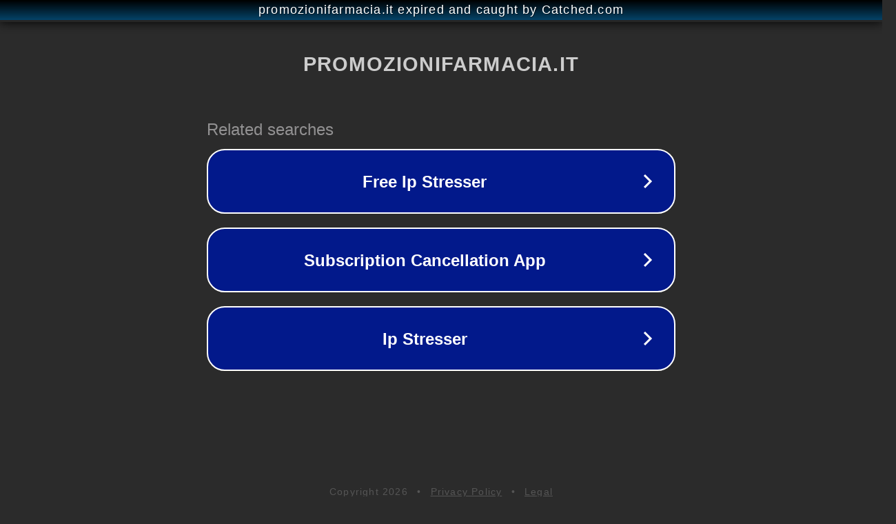

--- FILE ---
content_type: text/html; charset=utf-8
request_url: https://www.promozionifarmacia.it/valle-d_aosta/ayas/
body_size: 1102
content:
<!doctype html>
<html data-adblockkey="MFwwDQYJKoZIhvcNAQEBBQADSwAwSAJBANDrp2lz7AOmADaN8tA50LsWcjLFyQFcb/P2Txc58oYOeILb3vBw7J6f4pamkAQVSQuqYsKx3YzdUHCvbVZvFUsCAwEAAQ==_BW6c2x5981VwVWTr5YcLDL2NT8p9VdIUTuI6e+fn+2g7Nl0JRfoi1JqqrEsYJVi48f26t7WlYce9hupSthPlYA==" lang="en" style="background: #2B2B2B;">
<head>
    <meta charset="utf-8">
    <meta name="viewport" content="width=device-width, initial-scale=1">
    <link rel="icon" href="[data-uri]">
    <link rel="preconnect" href="https://www.google.com" crossorigin>
</head>
<body>
<div id="target" style="opacity: 0"></div>
<script>window.park = "[base64]";</script>
<script src="/bGTzcdhgL.js"></script>
</body>
</html>
